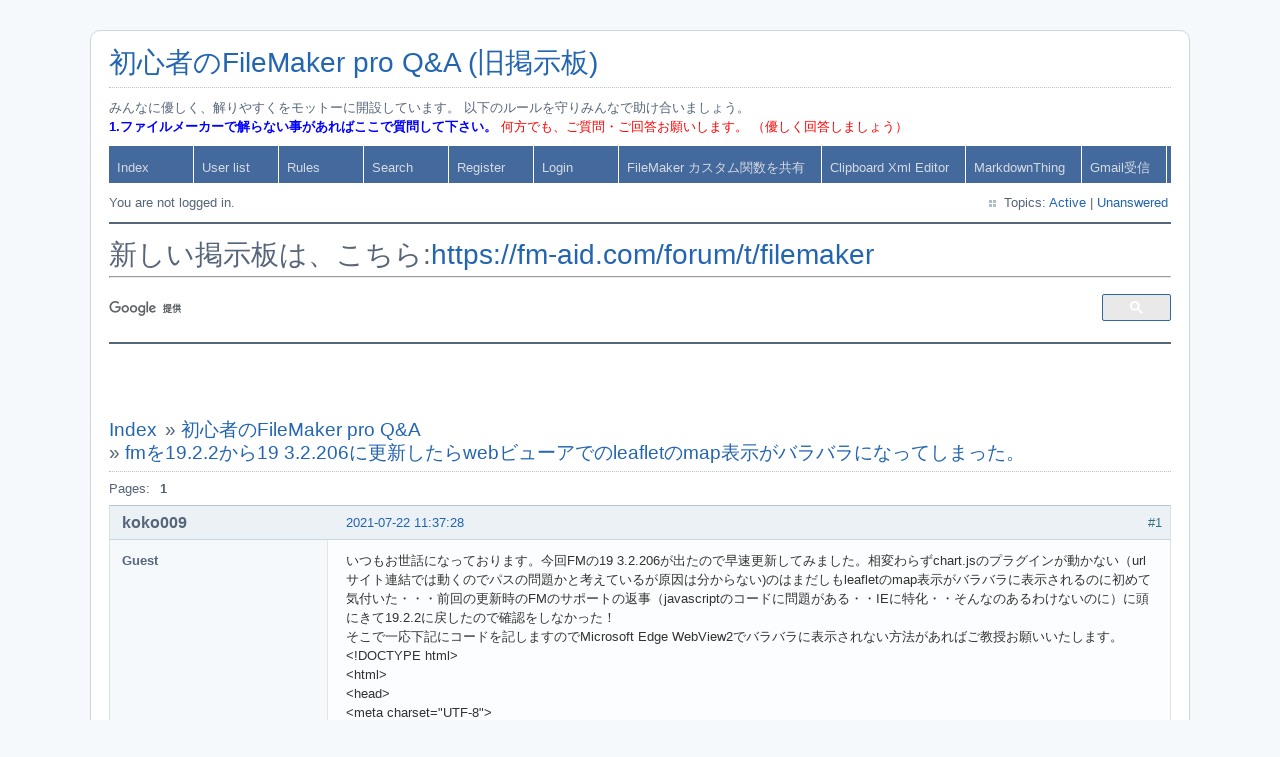

--- FILE ---
content_type: text/html; charset=utf-8
request_url: https://fm-aid.com/bbs2/viewtopic.php?pid=71171
body_size: 12959
content:
<!DOCTYPE html PUBLIC "-//W3C//DTD XHTML 1.0 Strict//EN" "http://www.w3.org/TR/xhtml1/DTD/xhtml1-strict.dtd">
<html xmlns="http://www.w3.org/1999/xhtml" xml:lang="en" lang="en" dir="ltr">
<head>
<meta http-equiv="Content-Type" content="text/html; charset=utf-8" />
<meta name="viewport" content="width=device-width, initial-scale=1" />
<title>fmを19.2.2から19 3.2.206に更新したらwebビューアでのleafletのmap表示がバラバラになってしまった。 / 初心者のFileMaker pro Q&amp;A / 初心者のFileMaker pro Q&amp;A (旧掲示板)</title>
<link rel="stylesheet" type="text/css" href="style/Air.css" />
<link rel="canonical" href="viewtopic.php?id=12124" title="Page 1" />
<link rel="alternate" type="application/atom+xml" href="extern.php?action=feed&amp;tid=12124&amp;type=atom" title="Atom topic feed" />
</head>

<body>

<div id="punviewtopic" class="pun">
<div class="top-box"></div>
<div class="punwrap">

<div id="brdheader" class="block">
	<div class="box">
		<div id="brdtitle" class="inbox">
			<h1><a href="index.php">初心者のFileMaker pro Q&amp;A (旧掲示板)</a></h1>
			<div id="brddesc"><p>みんなに優しく、解りやすくをモットーに開設しています。 以下のルールを守りみんなで助け合いましょう。</p> <p><font color="#0000FF" size="2"><strong>1.ファイルメーカーで解らない事があればここで質問して下さい。</strong></font> <font color="#FF0000">何方でも、ご質問・ご回答お願いします。 （優しく回答しましょう）</font></p></div>
		</div>
		<div id="brdmenu" class="inbox">
			<input type="checkbox" id="brdmenu-checkbox" style="display: none;" />
			<label for="brdmenu-checkbox" id="brdmenu-button"></label>
			<ul>
				<li id="navindex" class="isactive"><a href="index.php">Index</a></li>
				<li id="navuserlist"><a href="userlist.php">User list</a></li>
				<li id="navrules"><a href="misc.php?action=rules">Rules</a></li>
				<li id="navsearch"><a href="search.php">Search</a></li>
				<li id="navregister"><a href="register.php">Register</a></li>
				<li id="navlogin"><a href="login.php">Login</a></li>
				<li id="navextra1"><a href="https://fm-aid.com/custom-function">FileMaker カスタム関数を共有</a></li>
				<li id="navextra2"><a href="https://fm-aid.com/tools/?id=916DB5EF-20B4-7B4E-AAF9-CBC5FB275E11" target="_blank">Clipboard Xml Editor</a></li>
				<li id="navextra3"><a href="https://fm-aid.com/markdownthing/?id=FF9EDEE2-E31B-3C43-AC24-46F060024F5A" target="_blank">MarkdownThing</a></li>
				<li id="navextra4"><a href="https://fm-aid.booth.pm/items/3815294" target="_blank">Gmail受信</a></li>
			</ul>
		</div>
		<div id="brdwelcome" class="inbox">
			<p class="conl">You are not logged in.</p>
			<ul class="conr">
				<li><span>Topics: <a href="search.php?action=show_recent" title="Find topics with recent posts.">Active</a> | <a href="search.php?action=show_unanswered" title="Find topics with no replies.">Unanswered</a></span></li>
			</ul>
			<div class="clearer"></div>
		</div>
	</div>
</div>

<div id="announce" class="block">
	<div class="hd"><h2><span>Announcement</span></h2></div>
	<div class="box">
		<div id="announce-block" class="inbox">
			<div class="usercontent"><div style="display: inline-block;"><h1>新しい掲示板は、こちら:<a href="https://fm-aid.com/forum/t/filemaker" rel="nofollow">https://fm-aid.com/forum/t/filemaker</a></h1></div>




<!-- 
<div style="display: inline-block;">
<p>
<a href="https://fm-aid.com/meownotify2/" onClick="gtag('event','tap', {'event_category': 'fm1gp_category', 'event_label': 'fm1gp_label', 'value': '1'});" target="_blank"><span style="color:#FF6600;"></span><h3>FileMakerから通知できるツール[↗]<img border="0" src="https://fm-aid.com/meownotify2/nikukyuu.svg" width="24" height="24" alt="MeowNotify2"></h3></a>
</p>
</div>
<div style="display: inline-block;">
<p>
<a href="https://fm-aid.com/tools/?id=4B624828-248C-624A-A7D7-DC4637A4722D" target="_blank"><span style="color:#FF6600;"></span><h3>FileMaker ✖ ImageGalleryなど[↗]<img border="0" src="https://fm-aid.com/bbs2/img/image-gallery.png" width="73" height="49"></h3></a>
</p>
</div>
<div style="display: inline-block;">
<p>
<a href="https://fm-aid.com/tools/?id=F2EE3E82-8F91-7D43-9551-437B59716DE2" target="_blank"><span style="color:#FF6600;"></span><h3>FileMaker ✖ Excel出力 セル幅指定・枠線追加[↗]</h3></a>
</p>
</div>
-->

<!-- Google カスタム検索 -->
<hr>
<script>
  (function() {
    var cx = 'partner-pub-1565767641195375:7955714283';
    var gcse = document.createElement('script');
    gcse.type = 'text/javascript';
    gcse.async = true;
    gcse.src = 'https://cse.google.com/cse.js?cx=' + cx;
    var s = document.getElementsByTagName('script')[0];
    s.parentNode.insertBefore(gcse, s);
  })();
</script>
<gcse:search></gcse:search>

<script>
document.addEventListener("DOMContentLoaded", function() {
  // ページの読み込みが完了した時に実行されるコード

  // classが"stickytext"である要素を取得
  var stickyTextElement = document.querySelector(".stickytext");

  // "stickytext"クラスの次に来る<a>要素を取得
  var nextAnchorElement = stickyTextElement ? stickyTextElement.nextElementSibling : null;

  // 取得した<a>要素に対してフォントサイズを設定
  if (nextAnchorElement && nextAnchorElement.tagName.toLowerCase() === 'a') {
    nextAnchorElement.style.fontSize = "12pt";
  }
});
</script>

<!-- Google tag (gtag.js) -->
<script async src="https://www.googletagmanager.com/gtag/js?id=G-H3QPJQ8PQ7"></script>
<script>
  window.dataLayer = window.dataLayer || [];
  function gtag(){dataLayer.push(arguments);}
  gtag('js', new Date());
  gtag('config', 'G-H3QPJQ8PQ7');
</script></div>
		</div>
	</div>
</div>

<div id="brdmain">
<!--Google Adsense-->
<script async src="https://pagead2.googlesyndication.com/pagead/js/adsbygoogle.js?client=ca-pub-1565767641195375"
     crossorigin="anonymous"></script>
<!--Google Adsense-->

<!--Google Adsense 固定広告-->
<script async src="https://pagead2.googlesyndication.com/pagead/js/adsbygoogle.js?client=ca-pub-1565767641195375"
     crossorigin="anonymous"></script>
<!-- 480x50 forum -->
<ins class="adsbygoogle"
     style="display:inline-block;width:100%;height:50px"
     data-ad-client="ca-pub-1565767641195375"
     data-ad-slot="4928954333"></ins>
<script>
     (adsbygoogle = window.adsbygoogle || []).push({});
</script>
<!--Google Adsense-->

<div class="linkst">
	<div class="inbox crumbsplus">
		<ul class="crumbs">
			<li><a href="index.php">Index</a></li>
			<li><span>»&#160;</span><a href="viewforum.php?id=2">初心者のFileMaker pro Q&amp;A</a></li>
			<li><span>»&#160;</span><strong><a href="viewtopic.php?id=12124">fmを19.2.2から19 3.2.206に更新したらwebビューアでのleafletのmap表示がバラバラになってしまった。</a></strong></li>
		</ul>
		<div class="pagepost">
			<p class="pagelink conl"><span class="pages-label">Pages: </span><strong class="item1">1</strong></p>
		</div>
		<div class="clearer"></div>
	</div>
</div>

<div id="p71162" class="blockpost rowodd firstpost blockpost1">
	<h2><span><span class="conr">#1</span> <a href="viewtopic.php?pid=71162#p71162">2021-07-22 11:37:28</a></span></h2>
	<div class="box">
		<div class="inbox">
			<div class="postbody">
				<div class="postleft">
					<dl>
						<dt><strong>koko009</strong></dt>
						<dd class="usertitle"><strong>Guest</strong></dd>
					</dl>
				</div>
				<div class="postright">
					<h3>fmを19.2.2から19 3.2.206に更新したらwebビューアでのleafletのmap表示がバラバラになってしまった。</h3>
					<div class="postmsg">
						<p>いつもお世話になっております。今回FMの19 3.2.206が出たので早速更新してみました。相変わらずchart.jsのプラグインが動かない（urlサイト連結では動くのでパスの問題かと考えているが原因は分からない)のはまだしもleafletのmap表示がバラバラに表示されるのに初めて気付いた・・・前回の更新時のFMのサポートの返事（javascriptのコードに問題がある・・IEに特化・・そんなのあるわけないのに）に頭にきて19.2.2に戻したので確認をしなかった！<br />そこで一応下記にコードを記しますのでMicrosoft Edge WebView2でバラバラに表示されない方法があればご教授お願いいたします。<br />&lt;!DOCTYPE html&gt;<br /> &lt;html&gt;<br /> &lt;head&gt;<br /> &lt;meta charset=&quot;UTF-8&quot;&gt;<br /> &lt;title&gt;GSI Tiles on Leaflet&lt;/title&gt;<br /> &lt;link rel=&quot;stylesheet&quot; href=&quot;https://unpkg.com/leaflet@1.7.1/dist/leaflet.css&quot;<br />&#160; &#160;integrity=&quot;sha512-xwE/Az9zrjBIphAcBb3F6JVqxf46+CDLwfLMHloNu6KEQCAWi6HcDUbeOfBIptF7tcCzusKFjFw2yuvEpDL9wQ==&quot;<br />&#160; &#160;crossorigin=&quot;&quot;/&gt;<br /> &lt;script src=&quot;https://unpkg.com/leaflet@1.6.0/dist/leaflet.js&quot;<br />&#160; &#160;integrity=&quot;sha512-gZwIG9x3wUXg2hdXF6+rVkLF/0Vi9U8D2Ntg4Ga5I5BZpVkVxlJWbSQtXPSiUTtC0TjtGOmxa1AJPuV0CPthew==&quot;<br />&#160; &#160;crossorigin=&quot;&quot;&gt;&lt;/script&gt;</p><p> &lt;style&gt;<br />&#160; &#160;body {padding: 0; margin: 0}<br />&#160; &#160;html, body, #map {height: 100%; width: 100%;}<br /> &lt;/style&gt; <br />&#160; &lt;script&gt;<br />&#160; &#160; &#160; &#160; &#160;//マーカーに表示したい対象の緯度経度とポップアップする名称を設定<br />&#160; &#160; &#160; &#160; &#160;var markerList = [<br /> { pos: [33.847861, 132.796472],name:&quot;石手寺&lt;br/&gt;愛媛県松山市石手2丁目9-21&quot;,id:&quot;51&quot;},];<br />&#160; &#160; &#160; &#160; &#160;function init() {<br />&#160; &#160; &#160; &#160; &#160; &#160;var map = L.map(&#039;map&#039;);<br />&#160; &#160; &#160; &#160; &#160; &#160;L.tileLayer(&#039;https://{s}.tile.openstreetmap.org/{z}/{x}/{y}.png&#039;, {<br />&#160; &#160; &#160;attribution: &#039;&amp;copy; &lt;a href=&quot;https://www.openstreetmap.org/copyright&quot;&gt;OpenStreetMap&lt;/a&gt; contributors&#039;<br /> }).addTo(map); <br />&#160; &#160; &#160; &#160; &#160; &#160;//マーカー全体が入るボックスを作る<br />&#160; &#160; &#160; &#160; &#160; &#160;var bound = L.latLngBounds(markerList[0].pos, markerList[0].pos);<br />&#160; &#160; &#160; &#160; &#160; &#160;//markerListの設定でマーカーを追加<br />&#160; &#160; &#160; &#160; &#160; &#160;for (var num in markerList) {<br />&#160; &#160; &#160; &#160; &#160; &#160; &#160;var mk = markerList[num];<br />&#160; &#160; &#160; &#160; &#160; &#160; &#160;var popup = L.popup().setContent(mk.name);<br />&#160; &#160; &#160; &#160; &#160; &#160; &#160;L.marker(mk.pos, { title:mk.pos}).bindPopup(popup).addTo(map);<br />&#160; &#160; &#160; &#160; &#160; &#160; &#160;//マーカー全体が入るボックスを広げる<br />&#160; &#160; &#160; &#160; &#160; &#160; &#160;bound.extend(mk.pos);<br />&#160; &#160; &#160; &#160; &#160; &#160;}<br />&#160; &#160; &#160; &#160; &#160; &#160;//マーカー全体が入るように地図範囲を設定する<br />&#160; &#160; &#160; &#160; &#160; &#160;map.fitBounds(bound);<br />&#160; &#160; &#160; &#160; &#160;}<br />&#160; &#160; &#160; &#160;&lt;/script&gt;<br /> &lt;/head&gt; <br /> &lt;body onload=&quot;init()&quot;&gt;<br />&#160; &#160; &#160; &#160;&lt;div id=&quot;map&quot; &gt;&lt;/div&gt;<br />&#160; &#160; &#160;&lt;/body&gt;&#160; &#160; &#160; <br /> &lt;/html&gt;<br />windows10上で使用しています。これからまた戻す作業に掛かりますので皆様のお時間が許せばお願いいたします。</p>
					</div>
				</div>
			</div>
		</div>
		<div class="inbox">
			<div class="postfoot clearb">
				<div class="postfootleft"></div>
			</div>
		</div>
	</div>
</div>

<div id="p71166" class="blockpost roweven">
	<h2><span><span class="conr">#2</span> <a href="viewtopic.php?pid=71166#p71166">2021-07-22 13:05:22</a></span></h2>
	<div class="box">
		<div class="inbox">
			<div class="postbody">
				<div class="postleft">
					<dl>
						<dt><strong>koko009</strong></dt>
						<dd class="usertitle"><strong>Guest</strong></dd>
					</dl>
				</div>
				<div class="postright">
					<h3>Re: fmを19.2.2から19 3.2.206に更新したらwebビューアでのleafletのmap表示がバラバラになってしまった。</h3>
					<div class="postmsg">
						<p>戻す前に別のmap表示のコードで試したところ問題なく表示されたので一応の解決とさせていただきます。何故かは分かりませんが結果オーライで・・<br />変更部分を一応記させていただきます<br />&lt;link rel=&quot;stylesheet&quot; href=&quot;https://unpkg.com/leaflet@1.7.1/dist/leaflet.css&quot;<br />&#160; &#160;integrity=&quot;sha512-xwE/Az9zrjBIphAcBb3F6JVqxf46+CDLwfLMHloNu6KEQCAWi6HcDUbeOfBIptF7tcCzusKFjFw2yuvEpDL9wQ==&quot;<br />&#160; &#160;crossorigin=&quot;&quot;/&gt;<br />を<br />&lt;link rel=\&quot;stylesheet\&quot; href=\&quot;https://unpkg.com/leaflet@1.7.1/dist/leaflet.css\&quot; /&gt;<br />に変更<br />毎回お騒がせして申し分かりません。あとchart.jsのcolorのプラグインはそれなりに便利なのですが固定した色配列なので今はFMの別テーブルでcolor schemeを用意して配色をしています・・色のセンスはいまいちですが・・ので問題点はゆっくり考えます。しかしブラウザで表示できてもMicrosoft Edge WebView2では表示できない理由が全く理解できません。</p>
					</div>
				</div>
			</div>
		</div>
		<div class="inbox">
			<div class="postfoot clearb">
				<div class="postfootleft"></div>
			</div>
		</div>
	</div>
</div>

<div id="p71167" class="blockpost rowodd">
	<h2><span><span class="conr">#3</span> <a href="viewtopic.php?pid=71167#p71167">2021-07-22 13:38:00</a></span></h2>
	<div class="box">
		<div class="inbox">
			<div class="postbody">
				<div class="postleft">
					<dl>
						<dt><strong>koko009</strong></dt>
						<dd class="usertitle"><strong>Guest</strong></dd>
					</dl>
				</div>
				<div class="postright">
					<h3>Re: fmを19.2.2から19 3.2.206に更新したらwebビューアでのleafletのmap表示がバラバラになってしまった。</h3>
					<div class="postmsg">
						<p>残念、解決にはほど遠かった。<br />肝心のポップアップが表示されないし、他にカスタムアイコンやナンバー表示アイコンなどのコードでもmap表示されるがアイコン機能が全然効かない、一見バラバラ表示が解決しただけです。</p>
					</div>
				</div>
			</div>
		</div>
		<div class="inbox">
			<div class="postfoot clearb">
				<div class="postfootleft"></div>
			</div>
		</div>
	</div>
</div>

<div id="p71168" class="blockpost roweven">
	<h2><span><span class="conr">#4</span> <a href="viewtopic.php?pid=71168#p71168">2021-07-22 14:28:26</a></span></h2>
	<div class="box">
		<div class="inbox">
			<div class="postbody">
				<div class="postleft">
					<dl>
						<dt><strong>koko009</strong></dt>
						<dd class="usertitle"><strong>Guest</strong></dd>
					</dl>
				</div>
				<div class="postright">
					<h3>Re: fmを19.2.2から19 3.2.206に更新したらwebビューアでのleafletのmap表示がバラバラになってしまった。</h3>
					<div class="postmsg">
						<p>焦っているせいかまた間違えた、ポップアップは表示されるがアイコンの問題は、後で考えるとしたパスの問題だった。<br />19 2.2で画像を呼び込むためのパスを計算式<br />Substitute ( Get ( ファイルパス ) ; Get ( ファイル名 ) &amp; &quot;.fmp12&quot;; &quot;images/pin.png&quot; )<br />で次のようにしていたが<br />iconUrl: &#039;file:/D:/FM/map/images/pin.png&#039;,<br />これが通らないのでアイコンが表示されずまたナンバー表示も同様に数字だけ表示されている結果になる。</p>
					</div>
				</div>
			</div>
		</div>
		<div class="inbox">
			<div class="postfoot clearb">
				<div class="postfootleft"></div>
			</div>
		</div>
	</div>
</div>

<div id="p71171" class="blockpost rowodd">
	<h2><span><span class="conr">#5</span> <a href="viewtopic.php?pid=71171#p71171">2021-07-22 21:14:43</a></span></h2>
	<div class="box">
		<div class="inbox">
			<div class="postbody">
				<div class="postleft">
					<dl>
						<dt><strong>himadanee</strong></dt>
						<dd class="usertitle"><strong>Guest</strong></dd>
					</dl>
				</div>
				<div class="postright">
					<h3>Re: fmを19.2.2から19 3.2.206に更新したらwebビューアでのleafletのmap表示がバラバラになってしまった。</h3>
					<div class="postmsg">
						<p>右クリックで「開発者ツール」が使えるようになったので、エラーコンソールを見ると、多分file:が使えないという「not allowed」が出てるでしょう。<br />data.htmという一時ファイルを表示しているので、file://で他の場所のリソースにはアクセスできません。<br />http:でアクセスするように変えればいいのでは。</p>
					</div>
				</div>
			</div>
		</div>
		<div class="inbox">
			<div class="postfoot clearb">
				<div class="postfootleft"></div>
			</div>
		</div>
	</div>
</div>

<div id="p71182" class="blockpost roweven">
	<h2><span><span class="conr">#6</span> <a href="viewtopic.php?pid=71182#p71182">2021-07-23 11:15:27</a></span></h2>
	<div class="box">
		<div class="inbox">
			<div class="postbody">
				<div class="postleft">
					<dl>
						<dt><strong>koko009</strong></dt>
						<dd class="usertitle"><strong>Guest</strong></dd>
					</dl>
				</div>
				<div class="postright">
					<h3>Re: fmを19.2.2から19 3.2.206に更新したらwebビューアでのleafletのmap表示がバラバラになってしまった。</h3>
					<div class="postmsg">
						<p>himadanee様 いつも有り難うございます。<br />ご教授いただいた「http:でアクセスするように変えればいいのでは。」に従い<br />iconUrl: &quot;http://D:/FM/map/images/pin.png&quot;,<br />を始め試してみましたが、私の設定が悪いのかカスタムアイコンの画像を読み込めませんでした。<br />ちなみにブラウザ（Firefoxの場合）でカスタムアイコンのを表示させるためのコードをフィールド内容のエクスポートでhtmlファイルを作り実行すると問題なく表示されます。Egdeで開いても問題はありません。<br />コードは、webビューアと違う点は、パスのルート表示の部分だけです。<br />iconUrl: &#039;images/pin.png&#039;,<br />コンソール エラーメッセージ<br />Not allowed to load local resource:file:///D:/FM/map/images/pin.png data.htm:1<br />Failed to load resource: net::ERR_FILE_NOT_FOUND /favicon.ico:1 <br />出ても解決の方法は？</p>
					</div>
				</div>
			</div>
		</div>
		<div class="inbox">
			<div class="postfoot clearb">
				<div class="postfootleft"></div>
			</div>
		</div>
	</div>
</div>

<div id="p71183" class="blockpost rowodd">
	<h2><span><span class="conr">#7</span> <a href="viewtopic.php?pid=71183#p71183">2021-07-23 13:03:39</a></span></h2>
	<div class="box">
		<div class="inbox">
			<div class="postbody">
				<div class="postleft">
					<dl>
						<dt><strong>himadanee</strong></dt>
						<dd class="usertitle"><strong>Guest</strong></dd>
					</dl>
				</div>
				<div class="postright">
					<h3>Re: fmを19.2.2から19 3.2.206に更新したらwebビューアでのleafletのmap表示がバラバラになってしまった。</h3>
					<div class="postmsg">
						<p>httpd:でアクセス、というのは、webサーバ上に置くということです。</p><p>webサーバがないなら、<br />ブラウザで「htmlファイルを作り実行すると問題なく表示されます」<br />の方向で、imagesと同じ場所（iconUrl: &#039;images/pin.png&#039;,でOKということは、上位階層でも可能でしょう）にHTMLを保存してそれを開くようにしたら動くのでは。</p><p>現状は、WebビューアのURLをdata:text/htmlにしているので、一時ファイルとして保存されたdata.htm（AppData\Local\Temp\FileMaker\ContainerCache\webv19v3の中にある）を表示しているため、他の場所（file://d:～）に保存されてるファイルを参照できなくなっています。<br />これはセキュリティ上必要な制限です。（それが可能だと、どこかのサイトにアクセスした時に勝手に自分のHDの中のファイルを読み込まれてしまう）</p>
					</div>
				</div>
			</div>
		</div>
		<div class="inbox">
			<div class="postfoot clearb">
				<div class="postfootleft"></div>
			</div>
		</div>
	</div>
</div>

<div id="p71184" class="blockpost roweven">
	<h2><span><span class="conr">#8</span> <a href="viewtopic.php?pid=71184#p71184">2021-07-23 13:43:38</a></span></h2>
	<div class="box">
		<div class="inbox">
			<div class="postbody">
				<div class="postleft">
					<dl>
						<dt><strong>koko009</strong></dt>
						<dd class="usertitle"><strong>Guest</strong></dd>
					</dl>
				</div>
				<div class="postright">
					<h3>Re: fmを19.2.2から19 3.2.206に更新したらwebビューアでのleafletのmap表示がバラバラになってしまった。</h3>
					<div class="postmsg">
						<p>himadanee様 当方浅学のため、説明についていいけなが</p><div class="quotebox"><blockquote><div><p>現状は、WebビューアのURLをdata:text/htmlにしているので、一時ファイルとして保存されたdata.htm（AppData\Local\Temp\FileMaker\ContainerCache\webv19v3の中にある）を表示しているため、他の場所（file://d:～）に保存されてるファイルを参照できなくなっています。</p></div></blockquote></div><p>webビューアはブラウザと違い限定的なviwe表示機能しか有しないものと考えるほかしかない・・・javascriptも限定的な使い方しか出来ない<br />これでは、私にとってchart.js3.4.1が使えてもleafletの使い方（FMのデータを使いwebビューアで表示のパターンが崩れる）に悩むしか・・19.2.2に戻すかどうか思案のしどころとなった。FMのリリースノートに以前より出来なくなったことをきちんと記載してほしい。<br />いろいろ情報を頂き有り難うございました。</p>
					</div>
				</div>
			</div>
		</div>
		<div class="inbox">
			<div class="postfoot clearb">
				<div class="postfootleft"></div>
			</div>
		</div>
	</div>
</div>

<div id="p71239" class="blockpost rowodd">
	<h2><span><span class="conr">#9</span> <a href="viewtopic.php?pid=71239#p71239">2021-07-27 13:19:36</a></span></h2>
	<div class="box">
		<div class="inbox">
			<div class="postbody">
				<div class="postleft">
					<dl>
						<dt><strong>koko009</strong></dt>
						<dd class="usertitle"><strong>Guest</strong></dd>
					</dl>
				</div>
				<div class="postright">
					<h3>Re: fmを19.2.2から19 3.2.206に更新したらwebビューアでのleafletのmap表示がバラバラになってしまった。</h3>
					<div class="postmsg">
						<p>FMのプラグインの場合、ユーザーにメッセージを表示せずに、一覧表示された元の場所から外部アプリケーションを起動できるプロトコルの一覧を定義するにはレジストリの設定で出来るみたいだけど、Windows 上の Web ビューアのローカルファイルパスの場合は、下記のサイトにあるようにfile プロトコルの制限で「先頭に「file:///」つけてファイルパスを指定」で出来ないみたい。<br /><a href="https://jpdsi.github.io/blog/internet-explorer-microsoft-edge/FileProtocol/" rel="ugc">https://jpdsi.github.io/blog/internet-e … eProtocol/</a><br />そこでwebビューア上のmapでカスタムアイコン（cssあるいはjavascriptのurlでローカルファイルを指定）を使うためhtmlファイルを経由して表示することにした。（別にブラウザ表示でもも問題はないが自己満足のため）<br />配列を変数にし<br />&#160; &#160; フィールド設定 [ map設定::コード; Evaluate (ExecuteSQL (&quot;select \&quot;text\&quot; from \&quot;javascript\&quot; where \&quot;key\&quot; = ?&quot;;&quot;&quot;;&quot;&quot;;Get ( スクリプト引数 ))) ]<br />&#160; &#160; フィールド内容のエクスポート [ map設定::コード; 「file:map.html」; フォルダを作成:いいえ]<br />を加え<br />&#160; &#160; Web ビューアの設定 [ オブジェクト名: &quot;map01&quot;; URL: &quot;file:///D:/FM/map/map.html&quot; ]<br />に変更したスクリプトでmapを表示させる。<br />でも、FMでfile プロトコルが使用できるようににしてほしい。<br />リリースノートに<br />Windows では、FileMaker Pro は Internet Explorer エンジンの代わりに Microsoft Edge (Chromium) エンジンを使用してカスタム App の Web コンテンツをレンダリングするようになりました。Windows コンピュータが必要な Microsoft Edge コンポーネントに更新されていない場合は、FileMaker Pro のインストーラまたはアップデータがそれらを追加します。<br />Web ビューアでは、Web 標準に対するより良いサポートを提供しています。これにより、Web ビューアで使用している JavaScript および CSS を簡略化できる可能性があります。<br />とあるが簡略化じゃなく使用制限になっている。</p>
					</div>
				</div>
			</div>
		</div>
		<div class="inbox">
			<div class="postfoot clearb">
				<div class="postfootleft"></div>
			</div>
		</div>
	</div>
</div>

<div id="p71240" class="blockpost roweven">
	<h2><span><span class="conr">#10</span> <a href="viewtopic.php?pid=71240#p71240">2021-07-27 13:35:14</a></span></h2>
	<div class="box">
		<div class="inbox">
			<div class="postbody">
				<div class="postleft">
					<dl>
						<dt><strong><a href="profile.php?id=263">Moz</a></strong></dt>
						<dd class="usertitle"><strong>Member</strong></dd>
					</dl>
				</div>
				<div class="postright">
					<h3>Re: fmを19.2.2から19 3.2.206に更新したらwebビューアでのleafletのmap表示がバラバラになってしまった。</h3>
					<div class="postmsg">
						<p>ブラウザでは表示できるが Web ビューアでは表示できない根本原因が、 #7 にあるようにセキュリティの制限でしょう。<br />これは他のブラウザでも同じです（逆にこれまで IE がガバガバで問題があったので Edge に変わったのはマイナスではない）</p><p>「IE から Edge に変わる」の中に内包されているもので個々の差異について Claris に全列挙を求めるのは違うのでは？</p><p>機能に関して要望があるならここで管を巻かずに Claris Community のアイデアに提案しましょう。<br /><a href="https://community.claris.com/ja/s/ideas" rel="ugc">アイデア</a></p>
						<p class="postedit"><em>Last edited by Moz (2021-07-27 13:35:39)</em></p>
					</div>
				</div>
			</div>
		</div>
		<div class="inbox">
			<div class="postfoot clearb">
				<div class="postfootleft"><p><span>Offline</span></p></div>
			</div>
		</div>
	</div>
</div>

<div id="p71241" class="blockpost rowodd">
	<h2><span><span class="conr">#11</span> <a href="viewtopic.php?pid=71241#p71241">2021-07-27 14:53:51</a></span></h2>
	<div class="box">
		<div class="inbox">
			<div class="postbody">
				<div class="postleft">
					<dl>
						<dt><strong>koko009</strong></dt>
						<dd class="usertitle"><strong>Guest</strong></dd>
					</dl>
				</div>
				<div class="postright">
					<h3>Re: fmを19.2.2から19 3.2.206に更新したらwebビューアでのleafletのmap表示がバラバラになってしまった。</h3>
					<div class="postmsg">
						<p>Moz様 ご意見有り難うございます。</p><div class="quotebox"><blockquote><div><p>「IE から Edge に変わる」の中に内包されているもので個々の差異について Claris に全列挙を求めるのは違うのでは？</p></div></blockquote></div><p>の部分に関しはサードパーティーであるクラリス社が提供している以上、IEからEdgeに変更した時点で、最低限の制限事項を述べる必要があると思います。・・・まあ最低限とはどこまでと問われても受け取る方の問題ですが・・・<br />変わりましたで済ませ「変更部分は当社の与り知らぬところでマイクロソフトにお聞きください（これサポートの返事です。）」・・クラリス社の姿勢に久しぶりに管も巻きたくなる。入れ替えたりアップデートしたり、今も手直しの最中・・・ガバガバのおかげで昔の記憶よみがえらない</p>
					</div>
				</div>
			</div>
		</div>
		<div class="inbox">
			<div class="postfoot clearb">
				<div class="postfootleft"></div>
			</div>
		</div>
	</div>
</div>

<div id="p71242" class="blockpost roweven">
	<h2><span><span class="conr">#12</span> <a href="viewtopic.php?pid=71242#p71242">2021-07-27 15:14:31</a></span></h2>
	<div class="box">
		<div class="inbox">
			<div class="postbody">
				<div class="postleft">
					<dl>
						<dt><strong><a href="profile.php?id=263">Moz</a></strong></dt>
						<dd class="usertitle"><strong>Member</strong></dd>
					</dl>
				</div>
				<div class="postright">
					<h3>Re: fmを19.2.2から19 3.2.206に更新したらwebビューアでのleafletのmap表示がバラバラになってしまった。</h3>
					<div class="postmsg">
						<p>説明についていけないと仰っておられますが......</p><p>異なるリソースを表示できない制約は機能制限ではないでしょう。上でも述べられているようにセキュリティ上で必須です。<br />Safari においても同様の制約によって Web ビューアの挙動が変わっています。</p><p>IE から標準的なブラウザの仕様に変わっただけので制限されたと受け取るのは誤解に違いでしょう。<br />Base64Encode でテキスト化するなどで対応できる範囲なので何らか対策されれば良いでしょう。</p><p>Web ビューア上で動作させる所謂 &quot;飛び道具&quot; については Web（HTML） に関する知識を持って自己責任で行うものと認識していますネ。<br />アドオン含めて動作が保証されているものではありません。「各ブラウザ毎の挙動はあずかり知らぬ所なので」という回答に問題ないと思いますよ。</p>
						<p class="postedit"><em>Last edited by Moz (2021-07-27 15:15:56)</em></p>
					</div>
				</div>
			</div>
		</div>
		<div class="inbox">
			<div class="postfoot clearb">
				<div class="postfootleft"><p><span>Offline</span></p></div>
			</div>
		</div>
	</div>
</div>

<div id="p71245" class="blockpost rowodd">
	<h2><span><span class="conr">#13</span> <a href="viewtopic.php?pid=71245#p71245">2021-07-27 15:54:14</a></span></h2>
	<div class="box">
		<div class="inbox">
			<div class="postbody">
				<div class="postleft">
					<dl>
						<dt><strong>koko009</strong></dt>
						<dd class="usertitle"><strong>Guest</strong></dd>
					</dl>
				</div>
				<div class="postright">
					<h3>Re: fmを19.2.2から19 3.2.206に更新したらwebビューアでのleafletのmap表示がバラバラになってしまった。</h3>
					<div class="postmsg">
						<p>昔はIEが標準的ブラウザである以上に絶対的でした。IEが動かせない（最新版でないから・・IEは普段使わないので）とセキュリティソフトが入らなかった・・・おまけのくせにと思いそこでもソフト会社に管を巻いた記憶がある<br />たぶんMoz様の</p><div class="quotebox"><blockquote><div><p>Web ビューア上で動作させる所謂 &quot;飛び道具&quot; については Web（HTML） に関する知識を持って自己責任で行うものと認識していますネ。<br />アドオン含めて動作が保証されているものではありません。「各ブラウザ毎の挙動はあずかり知らぬ所なので」という回答に問題ないと思いますよ。</p></div></blockquote></div><p>は正しいと思いますが、制約をと制限をどう捉えるかは、認識の違いとしか・・</p><div class="quotebox"><blockquote><div><p>アドオン含めて動作が保証されているものではありません。「各ブラウザ毎の挙動はあずかり知らぬ所なので」という回答に問題ないと思いますよ。</p></div></blockquote></div><p>サードパーティーの説明としては、「アドオン含めて動作が保証されているものではありません。」と説明された訳ではなくただ単に「あずかり知らぬ」です。<br />これも捉え方の違い他等と考えるしかありませんが・・・<br />忙しい中、貴重なご意見ありがとうございます。</p>
					</div>
				</div>
			</div>
		</div>
		<div class="inbox">
			<div class="postfoot clearb">
				<div class="postfootleft"></div>
			</div>
		</div>
	</div>
</div>

<div id="p71246" class="blockpost roweven">
	<h2><span><span class="conr">#14</span> <a href="viewtopic.php?pid=71246#p71246">2021-07-27 16:00:58</a></span></h2>
	<div class="box">
		<div class="inbox">
			<div class="postbody">
				<div class="postleft">
					<dl>
						<dt><strong>koko009</strong></dt>
						<dd class="usertitle"><strong>Guest</strong></dd>
					</dl>
				</div>
				<div class="postright">
					<h3>Re: fmを19.2.2から19 3.2.206に更新したらwebビューアでのleafletのmap表示がバラバラになってしまった。</h3>
					<div class="postmsg">
						<p>あらコピペ間違えている。見苦し文になり申し訳ありません。<br />あと</p><div class="quotebox"><blockquote><div><p>Base64Encode でテキスト化するなどで対応できる範囲なので何らか対策されれば良いでしょう。</p></div></blockquote></div><p>はどのようなことかお教えください。</p>
					</div>
				</div>
			</div>
		</div>
		<div class="inbox">
			<div class="postfoot clearb">
				<div class="postfootleft"></div>
			</div>
		</div>
	</div>
</div>

<div id="p71249" class="blockpost rowodd">
	<h2><span><span class="conr">#15</span> <a href="viewtopic.php?pid=71249#p71249">2021-07-27 16:54:37</a></span></h2>
	<div class="box">
		<div class="inbox">
			<div class="postbody">
				<div class="postleft">
					<dl>
						<dt><strong><a href="profile.php?id=263">Moz</a></strong></dt>
						<dd class="usertitle"><strong>Member</strong></dd>
					</dl>
				</div>
				<div class="postright">
					<h3>Re: fmを19.2.2から19 3.2.206に更新したらwebビューアでのleafletのmap表示がバラバラになってしまった。</h3>
					<div class="postmsg">
						<p>画像を Base64EncodeRFC 関数でテキスト化します。<br />ブラウザはBase64をデコードできるので Web ビューアで表示する際に画像として表示されます。</p><p><a href="https://bit.ly/3i3ELMW" rel="ugc">https://bit.ly/3i3ELMW</a></p>
					</div>
				</div>
			</div>
		</div>
		<div class="inbox">
			<div class="postfoot clearb">
				<div class="postfootleft"><p><span>Offline</span></p></div>
			</div>
		</div>
	</div>
</div>

<div id="p71251" class="blockpost roweven">
	<h2><span><span class="conr">#16</span> <a href="viewtopic.php?pid=71251#p71251">2021-07-27 17:15:53</a></span></h2>
	<div class="box">
		<div class="inbox">
			<div class="postbody">
				<div class="postleft">
					<dl>
						<dt><strong>koko009</strong></dt>
						<dd class="usertitle"><strong>Guest</strong></dd>
					</dl>
				</div>
				<div class="postright">
					<h3>Re: fmを19.2.2から19 3.2.206に更新したらwebビューアでのleafletのmap表示がバラバラになってしまった。</h3>
					<div class="postmsg">
						<p>Moz様 サンプル有り難うございました。<br />ダウンロードして見ていたのですが、すぐにはよく理解できなかったので時間をください。<br />折角 作っていただきましたが、当方の理解力がないため申し訳ありません。</p>
					</div>
				</div>
			</div>
		</div>
		<div class="inbox">
			<div class="postfoot clearb">
				<div class="postfootleft"></div>
			</div>
		</div>
	</div>
</div>

<div id="p71261" class="blockpost rowodd">
	<h2><span><span class="conr">#17</span> <a href="viewtopic.php?pid=71261#p71261">2021-07-28 10:07:24</a></span></h2>
	<div class="box">
		<div class="inbox">
			<div class="postbody">
				<div class="postleft">
					<dl>
						<dt><strong>koko009</strong></dt>
						<dd class="usertitle"><strong>Guest</strong></dd>
					</dl>
				</div>
				<div class="postright">
					<h3>Re: fmを19.2.2から19 3.2.206に更新したらwebビューアでのleafletのmap表示がバラバラになってしまった。</h3>
					<div class="postmsg">
						<p>Moz様 Base64EncodeRFC関数を使ったことがなかったので戸惑いましたが、アイコンを納めるテーブルをローカルファイルの代わりに作りwebビューアテーブルとリレーションしcssを下記のようにすれば問題なくカスタムアイコンと番号が重なり従来と同じように表示されます。<br />&lt;style&gt;<br />&#160; &#160;body {padding: 0; margin: 0}<br />&#160; &#160;html, body, #map {height: 100%; width: 100%;}<br /> }<br /> .my-marker<br /> {<br /> background-image: url(data:image/png;base64,&lt;画像&gt;);<br /> }<br /> .my-custom-marker{<br /> background-image: url(data:image/png;base64,&lt;画像&gt;);<br /> background-repeat: no-repeat;<br />&#160; text-align:center;<br />&#160; &#160; &#160;line-height:30px;<br />&#160; &#160; &#160;color:black;&#160; &#160;<br /> }<br /> &lt;/style&gt;<br />テーブル構成とスクリプトの変更はこれから考えます。chart.jsのカラースキームプラグインをローカルファイルから利用するのはこれと違うので最適の方をゆっくり考えます。・・・すぐ必要はないので<br />有り難うございました。</p>
					</div>
				</div>
			</div>
		</div>
		<div class="inbox">
			<div class="postfoot clearb">
				<div class="postfootleft"></div>
			</div>
		</div>
	</div>
</div>

<div id="p71937" class="blockpost roweven">
	<h2><span><span class="conr">#18</span> <a href="viewtopic.php?pid=71937#p71937">2021-09-05 15:22:40</a></span></h2>
	<div class="box">
		<div class="inbox">
			<div class="postbody">
				<div class="postleft">
					<dl>
						<dt><strong>koko009</strong></dt>
						<dd class="usertitle"><strong>Guest</strong></dd>
					</dl>
				</div>
				<div class="postright">
					<h3>Re: fmを19.2.2から19 3.2.206に更新したらwebビューアでのleafletのmap表示がバラバラになってしまった。</h3>
					<div class="postmsg">
						<p>ローカルファイルの接続についてclarisの下記のサイトにQ&amp;Aの遣り取りが載っていたのですが<br />JavaScript in Web Viewer stopped since 19.3 update<br /><a href="https://community.claris.com/en/s/question/0D53w00005OltZQ/javascript-in-web-viewer-stopped-since-193-update" rel="ugc">https://community.claris.com/en/s/quest … 193-update</a><br />最後の部分にローカルファイルの場所として<br />C:\Users\Chris\AppData\Local\Temp\FileMaker\ContainerCache\<br />アクセス先<br /> <a href="http://localfm.assets/" rel="ugc">http://localfm.assets/</a><br />等と記されているのですが、如何せん私の英語力は無に等しい故翻訳ソフトに頼っていているので確実なところは分かりません。この方法で可能かどうかお教えください。<br />また可能ならその方法も含めてお願いいたします。</p>
					</div>
				</div>
			</div>
		</div>
		<div class="inbox">
			<div class="postfoot clearb">
				<div class="postfootleft"></div>
			</div>
		</div>
	</div>
</div>

<div id="p71960" class="blockpost rowodd">
	<h2><span><span class="conr">#19</span> <a href="viewtopic.php?pid=71960#p71960">2021-09-06 18:18:59</a></span></h2>
	<div class="box">
		<div class="inbox">
			<div class="postbody">
				<div class="postleft">
					<dl>
						<dt><strong>himadanee</strong></dt>
						<dd class="usertitle"><strong>Guest</strong></dd>
					</dl>
				</div>
				<div class="postright">
					<h3>Re: fmを19.2.2から19 3.2.206に更新したらwebビューアでのleafletのmap表示がバラバラになってしまった。</h3>
					<div class="postmsg">
						<p>あ！<br />開発者コンソールがパスしか表示してないので、以前と同じfile:参照だと思い込んでました。<br />data:のURLの場合に一時ファイルが作られるのは同じですが、http:でアクセスしていますね。<br />どういう仕組みか詳しくは調べてませんが、http://localfm.assets/へのアクセスが、ローカルのフォルダにリダイレクト？されています。<br />つまり、外部に別途webサーバを用意しなくても、webビューアからは<br />%TEMP%\FileMaker\ContainerCache<br />に置いたファイルは上記のhttpでアクセスできます。<br />（https:も可能でした。）<br />（このパスに使用している環境変数が、％TEMP％なのか%TMP%なのか、あるいは％LOCALAPPDATA％の下として定義しているのか、は確認してません）</p><p>しかし、場所がtempの中なので、恒久的なライブラリを置く場所としてはあんまりお勧めできないですね。（クリーンアップで削除される）<br />ウェブビューアのURLを設定するたびに、関連するファイルをそこへエクスポートする、というのもなんか間抜けだし...</p><p>余談：data:が実際にはhttp:アクセスとなるので、開発者ツールのコンソールに、faviconがないというエラーが残ってました^^;</p>
					</div>
				</div>
			</div>
		</div>
		<div class="inbox">
			<div class="postfoot clearb">
				<div class="postfootleft"></div>
			</div>
		</div>
	</div>
</div>

<div id="p71965" class="blockpost roweven">
	<h2><span><span class="conr">#20</span> <a href="viewtopic.php?pid=71965#p71965">2021-09-07 06:07:42</a></span></h2>
	<div class="box">
		<div class="inbox">
			<div class="postbody">
				<div class="postleft">
					<dl>
						<dt><strong>koko009</strong></dt>
						<dd class="usertitle"><strong>Guest</strong></dd>
					</dl>
				</div>
				<div class="postright">
					<h3>Re: fmを19.2.2から19 3.2.206に更新したらwebビューアでのleafletのmap表示がバラバラになってしまった。</h3>
					<div class="postmsg">
						<p>himadanee様 回答有難うございます。基本的に可能だけど実用性に難ありですか。<br />質問の書き込みの後で<br />%TEMP%\FileMaker\ContainerCache<br />にpegフィルを置き<br />iconUrl: &quot;<a href="http://localfm.assets/pin.png" rel="ugc">http://localfm.assets/pin.png</a>&quot;,<br />としてみたのですが、読み込みが？になりましたので、私の解釈が間違っているのか、方法が間違っていたのかどうか分からない現状でした。<br />再度見直してみます。</p>
					</div>
				</div>
			</div>
		</div>
		<div class="inbox">
			<div class="postfoot clearb">
				<div class="postfootleft"></div>
			</div>
		</div>
	</div>
</div>

<div id="p71967" class="blockpost rowodd">
	<h2><span><span class="conr">#21</span> <a href="viewtopic.php?pid=71967#p71967">2021-09-07 07:37:49</a></span></h2>
	<div class="box">
		<div class="inbox">
			<div class="postbody">
				<div class="postleft">
					<dl>
						<dt><strong>himadanee</strong></dt>
						<dd class="usertitle"><strong>Guest</strong></dd>
					</dl>
				</div>
				<div class="postright">
					<h3>Re: fmを19.2.2から19 3.2.206に更新したらwebビューアでのleafletのmap表示がバラバラになってしまった。</h3>
					<div class="postmsg">
						<p>私のテストは、単純な2ケース、webビューアのソース指定と、そのHTML内のi㎎タグでの参照でした。<br />そちらで使ってるJavascriptのライブラリがどうやってロードしているのかわかりませんが、ブラウザのリダイレクト？の対象から外れてる可能性もあるのかな。</p><p>置き場所については、<br />%TEMP%\FileMaker\ContainerCache<br />のフォルダは最初からありましたよね？<br />元ネタのサイトのようにフルパスで書くとWindowsのユーザ名が入ってしまって他では適用できなくなるので、環境変数を使って表記すべきものなんですが、どう書くのが正しいかテストするのは面倒なので...</p><p>少し前の発言を読み直してみたら、#7で<br />&gt;Web ビューアの設定 [ オブジェクト名: &quot;map01&quot;; URL: &quot;file:///D:/FM/map/map.html&quot; ]<br />と書いてますが、これをやってたらだめですよ。data:の指定がhttp:でのアクセスになってる、という話なので。<br />webビューアのソースはdata:にしてますか。</p>
					</div>
				</div>
			</div>
		</div>
		<div class="inbox">
			<div class="postfoot clearb">
				<div class="postfootleft"></div>
			</div>
		</div>
	</div>
</div>

<div id="p71985" class="blockpost roweven">
	<h2><span><span class="conr">#22</span> <a href="viewtopic.php?pid=71985#p71985">2021-09-07 12:03:50</a></span></h2>
	<div class="box">
		<div class="inbox">
			<div class="postbody">
				<div class="postleft">
					<dl>
						<dt><strong>koko009</strong></dt>
						<dd class="usertitle"><strong>Guest</strong></dd>
					</dl>
				</div>
				<div class="postright">
					<h3>Re: fmを19.2.2から19 3.2.206に更新したらwebビューアでのleafletのmap表示がバラバラになってしまった。</h3>
					<div class="postmsg">
						<p>再度Urlを下記で書き直したところ問題なく表示されました<br />iconUrl: &#039; <a href="http://localfm.assets/pin.png" rel="ugc">http://localfm.assets/pin.png&#039;</a>,<br />そこでもう一度<br />iconUrl: \&quot;http://localfm.assets/pin.png\&quot;,<br />に書き直しみたら問題なく表示された。単純にタイプミスをしてたみたいです。</p><div class="quotebox"><blockquote><div><p>少し前の発言を読み直してみたら、#7で<br />&gt;Web ビューアの設定 [ オブジェクト名: &quot;map01&quot;; URL: &quot;file:///D:/FM/map/map.html&quot; ]<br />と書いてますが、これをやってたらだめですよ。</p></div></blockquote></div><p>の件はローカルファイルを直接読み込めなかったので一度htmlで読み込ませてそのhtmlをwebビューアに読み込ませることによりローカルファイルの読み込みを可能にする回避策です。<br />なお、webビューアのソースは<br />&quot;&lt;!DOCTYPE html&gt;<br />でも<br />&quot;data:text/html,<br />&lt;!DOCTYPE html&gt;<br />どちらでも問題なく表示されます。<br />clarisのQ&amp;Aサイトの遣り取りについて正否が理解できなかったためお騒がせして申し分かりませんでした。その上一歩踏み込んだ解答有り難うございました。</p>
					</div>
				</div>
			</div>
		</div>
		<div class="inbox">
			<div class="postfoot clearb">
				<div class="postfootleft"></div>
			</div>
		</div>
	</div>
</div>

<div class="postlinksb">
	<div class="inbox crumbsplus">
		<div class="pagepost">
			<p class="pagelink conl"><span class="pages-label">Pages: </span><strong class="item1">1</strong></p>
		</div>
		<ul class="crumbs">
			<li><a href="index.php">Index</a></li>
			<li><span>»&#160;</span><a href="viewforum.php?id=2">初心者のFileMaker pro Q&amp;A</a></li>
			<li><span>»&#160;</span><strong><a href="viewtopic.php?id=12124">fmを19.2.2から19 3.2.206に更新したらwebビューアでのleafletのmap表示がバラバラになってしまった。</a></strong></li>
		</ul>
		<div class="clearer"></div>
	</div>
</div>

<div id="brdstats" class="block">
	<div class="box">
		<div class="inbox">
			<dl class="conl">
				<dd><span>Registered users online in this topic: <strong>0</strong>, guests: <strong>1</strong></span></dd>
			</dl>
			<dl id="onlinelist" class="clearb">
				<dd>[Bot] ClaudeBot</dd>
			</dl>
		</div>
	</div>
</div>
</div>

<div id="brdfooter" class="block">
	<h2><span>Board footer</span></h2>
	<div class="box">
		<div id="brdfooternav" class="inbox">
			<div class="conl">
				<form id="qjump" method="get" action="viewforum.php">
					<div><label><span>Jump to<br /></span>
					<select name="id" onchange="window.location=('viewforum.php?id='+this.options[this.selectedIndex].value)">
						<optgroup label="FileMaker">
							<option value="2" selected="selected">初心者のFileMaker pro Q&amp;A</option>
							<option value="3">FileMaker Topics</option>
						</optgroup>
					</select></label>
					<input type="submit" value=" Go " accesskey="g" />
					</div>
				</form>
				<form id="qjump2" action="misc.php" method="get">
					<div><label>
						<input type="hidden" name="csrf_hash" value="a8bb8e2a48bb887dc7140adc61bcfe7d4a11caba" />
						<input type="hidden" name="action" value="lang" />
						<select name="lang" onchange="this.form.submit()">
							<option value="English" selected="selected">English</option>
							<option value="French">French</option>
							<option value="Japanese">Japanese</option>
							<option value="Russian">Russian</option>
						</select></label>
						<input id="qjump2input" type="submit" value=" Go " />
					</div>
				</form>
			</div>
			<div class="conr">
				<p id="feedlinks"><span class="atom"><a href="extern.php?action=feed&amp;tid=12124&amp;type=atom">Atom topic feed</a></span></p>
				<p id="poweredby">Powered by FluxBB<br />Modified by &#x56;&#x69;&#x73;&#x6D;&#x61;&#x6E;</p>
			</div>
			<div class="clearer"></div>
		</div>
	</div>
</div>
<p id="debugtime">[ Generated in 0.008 seconds, 9 queries executed - Memory usage: 639.42 KiB (Peak: 672.33 KiB) ]</p>

</div>
<div class="end-box"></div>
</div>
<script type="text/javascript" src="js/media.min.js"></script>
<script type="text/javascript">
/* <![CDATA[ */
if (document.getElementById("qjump2input")) document.getElementById("qjump2input").style.display = "none";
if (document.getElementById("qjump")) document.getElementById("qjump").getElementsByTagName("div")[0].getElementsByTagName("input")[0].style.display = "none";
/* ]]> */
</script>

</body>
</html>


--- FILE ---
content_type: text/html; charset=utf-8
request_url: https://www.google.com/recaptcha/api2/aframe
body_size: 115
content:
<!DOCTYPE HTML><html><head><meta http-equiv="content-type" content="text/html; charset=UTF-8"></head><body><script nonce="S1kv42hQq8oIA8uDALrEqQ">/** Anti-fraud and anti-abuse applications only. See google.com/recaptcha */ try{var clients={'sodar':'https://pagead2.googlesyndication.com/pagead/sodar?'};window.addEventListener("message",function(a){try{if(a.source===window.parent){var b=JSON.parse(a.data);var c=clients[b['id']];if(c){var d=document.createElement('img');d.src=c+b['params']+'&rc='+(localStorage.getItem("rc::a")?sessionStorage.getItem("rc::b"):"");window.document.body.appendChild(d);sessionStorage.setItem("rc::e",parseInt(sessionStorage.getItem("rc::e")||0)+1);localStorage.setItem("rc::h",'1768796156513');}}}catch(b){}});window.parent.postMessage("_grecaptcha_ready", "*");}catch(b){}</script></body></html>